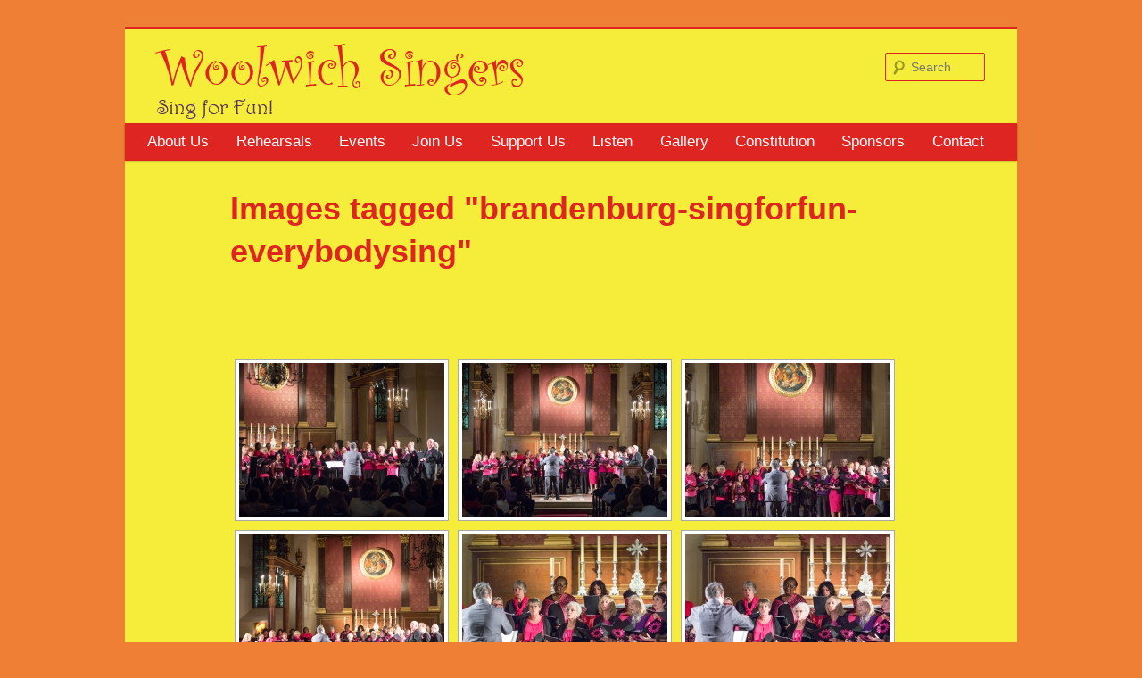

--- FILE ---
content_type: text/html; charset=UTF-8
request_url: http://www.woolwichsingers.co.uk/ngg_tag/brandenburg-singforfun-everybodysing/
body_size: 11108
content:
<!DOCTYPE html>
<!--[if IE 6]>
<html id="ie6" lang="en-US">
<![endif]-->
<!--[if IE 7]>
<html id="ie7" lang="en-US">
<![endif]-->
<!--[if IE 8]>
<html id="ie8" lang="en-US">
<![endif]-->
<!--[if !(IE 6) | !(IE 7) | !(IE 8)  ]><!-->
<html lang="en-US">
<!--<![endif]-->
<head>
<meta charset="UTF-8" />
<meta name="viewport" content="width=device-width" />

<link rel="profile" href="http://gmpg.org/xfn/11" />
<link rel="stylesheet" type="text/css" media="all" href="http://www.woolwichsingers.co.uk/wp/wp-content/themes/woolwichsingers/style.css" />
<link rel="pingback" href="http://www.woolwichsingers.co.uk/wp/xmlrpc.php" />
<!--[if lt IE 9]>
<script src="http://www.woolwichsingers.co.uk/wp/wp-content/themes/twentyeleven/js/html5.js" type="text/javascript"></script>
<![endif]-->

		<!-- All in One SEO 4.0.18 -->
		<title>Images tagged &quot;brandenburg-singforfun-everybodysing&quot; | Woolwich Singers</title>
		<script type="application/ld+json" class="aioseo-schema">
			{"@context":"https:\/\/schema.org","@graph":[{"@type":"WebSite","@id":"http:\/\/www.woolwichsingers.co.uk\/#website","url":"http:\/\/www.woolwichsingers.co.uk\/","name":"Woolwich Singers","description":"Sing for Fun!","publisher":{"@id":"http:\/\/www.woolwichsingers.co.uk\/#organization"}},{"@type":"Organization","@id":"http:\/\/www.woolwichsingers.co.uk\/#organization","name":"Woolwich Singers","url":"http:\/\/www.woolwichsingers.co.uk\/"},{"@type":"BreadcrumbList","@id":"#breadcrumblist","itemListElement":[{"@type":"ListItem","@id":"http:\/\/www.woolwichsingers.co.uk\/#listItem","position":"1","item":{"@id":"http:\/\/www.woolwichsingers.co.uk\/#item","name":"Home","description":"Sing with us on Wednesdays 7pm - 8.30pm Join us here: The Tramshed 51 - 53 Woolwich New Road London SE18 6ES Find out more about Tramshed here https:\/\/tramshed.org\/about-us\/we-are-tramshed The Tramshed is right in the heart of Woolwich with bus stops on the doorstep and 2 minute walk from Woolwich Arsenal train and DLR station and \u2026 Continue reading \u2192","url":"http:\/\/www.woolwichsingers.co.uk\/"},"nextItem":"http:\/\/www.woolwichsingers.co.uk\/ngg_tag\/brandenburg-singforfun-everybodysing\/#listItem"},{"@type":"ListItem","@id":"http:\/\/www.woolwichsingers.co.uk\/ngg_tag\/brandenburg-singforfun-everybodysing\/#listItem","position":"2","item":{"@id":"http:\/\/www.woolwichsingers.co.uk\/ngg_tag\/brandenburg-singforfun-everybodysing\/#item","name":"#Brandenburg #Singforfun #EverybodySing","url":"http:\/\/www.woolwichsingers.co.uk\/ngg_tag\/brandenburg-singforfun-everybodysing\/"},"previousItem":"http:\/\/www.woolwichsingers.co.uk\/#listItem"}]},{"@type":"WebPage","@id":"#webpage","name":"Images tagged \"brandenburg-singforfun-everybodysing\" | Woolwich Singers","inLanguage":"en-US","isPartOf":{"@id":"http:\/\/www.woolwichsingers.co.uk\/#website"},"breadcrumb":{"@id":"#breadcrumblist"}},{"@type":"CollectionPage","@id":"#collectionpage","name":"Images tagged \"brandenburg-singforfun-everybodysing\" | Woolwich Singers","inLanguage":"en-US","isPartOf":{"@id":"http:\/\/www.woolwichsingers.co.uk\/#website"},"breadcrumb":{"@id":"#breadcrumblist"}}]}
		</script>
		<!-- All in One SEO -->

<link rel='dns-prefetch' href='//use.fontawesome.com' />
<link rel='dns-prefetch' href='//s.w.org' />
<link rel="alternate" type="application/rss+xml" title="Woolwich Singers &raquo; Feed" href="http://www.woolwichsingers.co.uk/feed/" />
<link rel="alternate" type="application/rss+xml" title="Woolwich Singers &raquo; Comments Feed" href="http://www.woolwichsingers.co.uk/comments/feed/" />
		<script type="text/javascript">
			window._wpemojiSettings = {"baseUrl":"https:\/\/s.w.org\/images\/core\/emoji\/13.0.1\/72x72\/","ext":".png","svgUrl":"https:\/\/s.w.org\/images\/core\/emoji\/13.0.1\/svg\/","svgExt":".svg","source":{"concatemoji":"http:\/\/www.woolwichsingers.co.uk\/wp\/wp-includes\/js\/wp-emoji-release.min.js?ver=5.7.14"}};
			!function(e,a,t){var n,r,o,i=a.createElement("canvas"),p=i.getContext&&i.getContext("2d");function s(e,t){var a=String.fromCharCode;p.clearRect(0,0,i.width,i.height),p.fillText(a.apply(this,e),0,0);e=i.toDataURL();return p.clearRect(0,0,i.width,i.height),p.fillText(a.apply(this,t),0,0),e===i.toDataURL()}function c(e){var t=a.createElement("script");t.src=e,t.defer=t.type="text/javascript",a.getElementsByTagName("head")[0].appendChild(t)}for(o=Array("flag","emoji"),t.supports={everything:!0,everythingExceptFlag:!0},r=0;r<o.length;r++)t.supports[o[r]]=function(e){if(!p||!p.fillText)return!1;switch(p.textBaseline="top",p.font="600 32px Arial",e){case"flag":return s([127987,65039,8205,9895,65039],[127987,65039,8203,9895,65039])?!1:!s([55356,56826,55356,56819],[55356,56826,8203,55356,56819])&&!s([55356,57332,56128,56423,56128,56418,56128,56421,56128,56430,56128,56423,56128,56447],[55356,57332,8203,56128,56423,8203,56128,56418,8203,56128,56421,8203,56128,56430,8203,56128,56423,8203,56128,56447]);case"emoji":return!s([55357,56424,8205,55356,57212],[55357,56424,8203,55356,57212])}return!1}(o[r]),t.supports.everything=t.supports.everything&&t.supports[o[r]],"flag"!==o[r]&&(t.supports.everythingExceptFlag=t.supports.everythingExceptFlag&&t.supports[o[r]]);t.supports.everythingExceptFlag=t.supports.everythingExceptFlag&&!t.supports.flag,t.DOMReady=!1,t.readyCallback=function(){t.DOMReady=!0},t.supports.everything||(n=function(){t.readyCallback()},a.addEventListener?(a.addEventListener("DOMContentLoaded",n,!1),e.addEventListener("load",n,!1)):(e.attachEvent("onload",n),a.attachEvent("onreadystatechange",function(){"complete"===a.readyState&&t.readyCallback()})),(n=t.source||{}).concatemoji?c(n.concatemoji):n.wpemoji&&n.twemoji&&(c(n.twemoji),c(n.wpemoji)))}(window,document,window._wpemojiSettings);
		</script>
		<style type="text/css">
img.wp-smiley,
img.emoji {
	display: inline !important;
	border: none !important;
	box-shadow: none !important;
	height: 1em !important;
	width: 1em !important;
	margin: 0 .07em !important;
	vertical-align: -0.1em !important;
	background: none !important;
	padding: 0 !important;
}
</style>
	<link rel='stylesheet' id='wp-block-library-css'  href='http://www.woolwichsingers.co.uk/wp/wp-includes/css/dist/block-library/style.min.css?ver=5.7.14' type='text/css' media='all' />
<link rel='stylesheet' id='cntctfrm_form_style-css'  href='http://www.woolwichsingers.co.uk/wp/wp-content/plugins/contact-form-plugin/css/form_style.css?ver=4.2.2' type='text/css' media='all' />
<link rel='stylesheet' id='ngg_trigger_buttons-css'  href='http://www.woolwichsingers.co.uk/wp/wp-content/plugins/nextgen-gallery/products/photocrati_nextgen/modules/nextgen_gallery_display/static/trigger_buttons.css?ver=3.9.1' type='text/css' media='all' />
<link rel='stylesheet' id='shutter-0-css'  href='http://www.woolwichsingers.co.uk/wp/wp-content/plugins/nextgen-gallery/products/photocrati_nextgen/modules/lightbox/static/shutter/shutter.css?ver=3.9.1' type='text/css' media='all' />
<link rel='stylesheet' id='fontawesome_v4_shim_style-css'  href='https://use.fontawesome.com/releases/v5.3.1/css/v4-shims.css?ver=5.7.14' type='text/css' media='all' />
<link rel='stylesheet' id='fontawesome-css'  href='https://use.fontawesome.com/releases/v5.3.1/css/all.css?ver=5.7.14' type='text/css' media='all' />
<link rel='stylesheet' id='nextgen_basic_thumbnails_style-css'  href='http://www.woolwichsingers.co.uk/wp/wp-content/plugins/nextgen-gallery/products/photocrati_nextgen/modules/nextgen_basic_gallery/static/thumbnails/nextgen_basic_thumbnails.css?ver=3.9.1' type='text/css' media='all' />
<link rel='stylesheet' id='nextgen_pagination_style-css'  href='http://www.woolwichsingers.co.uk/wp/wp-content/plugins/nextgen-gallery/products/photocrati_nextgen/modules/nextgen_pagination/static/style.css?ver=3.9.1' type='text/css' media='all' />
<link rel='stylesheet' id='nextgen_widgets_style-css'  href='http://www.woolwichsingers.co.uk/wp/wp-content/plugins/nextgen-gallery/products/photocrati_nextgen/modules/widget/static/widgets.css?ver=3.9.1' type='text/css' media='all' />
<link rel='stylesheet' id='nextgen_basic_slideshow_style-css'  href='http://www.woolwichsingers.co.uk/wp/wp-content/plugins/nextgen-gallery/products/photocrati_nextgen/modules/nextgen_basic_gallery/static/slideshow/ngg_basic_slideshow.css?ver=3.9.1' type='text/css' media='all' />
<link rel='stylesheet' id='nggallery-css'  href='http://www.woolwichsingers.co.uk/wp/wp-content/plugins/nextgen-gallery/products/photocrati_nextgen/modules/ngglegacy/css/nggallery.css?ver=3.9.1' type='text/css' media='all' />
<script type='text/javascript' src='http://www.woolwichsingers.co.uk/wp/wp-includes/js/jquery/jquery.min.js?ver=3.5.1' id='jquery-core-js'></script>
<script type='text/javascript' src='http://www.woolwichsingers.co.uk/wp/wp-includes/js/jquery/jquery-migrate.min.js?ver=3.3.2' id='jquery-migrate-js'></script>
<script type='text/javascript' id='photocrati_ajax-js-extra'>
/* <![CDATA[ */
var photocrati_ajax = {"url":"http:\/\/www.woolwichsingers.co.uk\/wp\/index.php?photocrati_ajax=1","wp_home_url":"http:\/\/www.woolwichsingers.co.uk","wp_site_url":"http:\/\/www.woolwichsingers.co.uk\/wp","wp_root_url":"http:\/\/www.woolwichsingers.co.uk","wp_plugins_url":"http:\/\/www.woolwichsingers.co.uk\/wp\/wp-content\/plugins","wp_content_url":"http:\/\/www.woolwichsingers.co.uk\/wp\/wp-content","wp_includes_url":"http:\/\/www.woolwichsingers.co.uk\/wp\/wp-includes\/","ngg_param_slug":"nggallery"};
/* ]]> */
</script>
<script type='text/javascript' src='http://www.woolwichsingers.co.uk/wp/wp-content/plugins/nextgen-gallery/products/photocrati_nextgen/modules/ajax/static/ajax.min.js?ver=3.9.1' id='photocrati_ajax-js'></script>
<script type='text/javascript' src='http://www.woolwichsingers.co.uk/wp/wp-content/plugins/nextgen-gallery/products/photocrati_nextgen/modules/nextgen_basic_gallery/static/thumbnails/nextgen_basic_thumbnails.js?ver=3.9.1' id='photocrati-nextgen_basic_thumbnails-js'></script>
<script type='text/javascript' src='https://use.fontawesome.com/releases/v5.3.1/js/v4-shims.js?ver=5.3.1' id='fontawesome_v4_shim-js'></script>
<script type='text/javascript' defer integrity="sha384-kW+oWsYx3YpxvjtZjFXqazFpA7UP/MbiY4jvs+RWZo2+N94PFZ36T6TFkc9O3qoB" crossorigin="anonymous" data-auto-replace-svg="false" data-keep-original-source="false" data-search-pseudo-elements src='https://use.fontawesome.com/releases/v5.3.1/js/all.js?ver=5.3.1' id='fontawesome-js'></script>
<script type='text/javascript' src='http://www.woolwichsingers.co.uk/wp/wp-content/plugins/content-slide/js/coin-slider.js?ver=5.7.14' id='content_slider-js'></script>
<link rel="https://api.w.org/" href="http://www.woolwichsingers.co.uk/wp-json/" /><link rel="alternate" type="application/json" href="http://www.woolwichsingers.co.uk/wp-json/wp/v2/posts/0" /><link rel="EditURI" type="application/rsd+xml" title="RSD" href="http://www.woolwichsingers.co.uk/wp/xmlrpc.php?rsd" />
<link rel="wlwmanifest" type="application/wlwmanifest+xml" href="http://www.woolwichsingers.co.uk/wp/wp-includes/wlwmanifest.xml" /> 
<meta name="generator" content="WordPress 5.7.14" />
<link rel="alternate" type="application/json+oembed" href="http://www.woolwichsingers.co.uk/wp-json/oembed/1.0/embed?url" />
<link rel="alternate" type="text/xml+oembed" href="http://www.woolwichsingers.co.uk/wp-json/oembed/1.0/embed?url&#038;format=xml" />
<script type="text/javascript">
	var $jquery = jQuery.noConflict(); 
	$jquery(document).ready(function() 
	{
		$jquery('#wpcontent_slider').coinslider(
	{ 
	width: 500, 
	height: 300, 
	spw: 7, 
	sph: 5, 
	delay: 3000, 
	sDelay: 30, 
	opacity: 0.7, 
	titleSpeed: 500, 
	effect: 'random', 
	navigation: true, 
	links : true, 
	hoverPause: true });
		});
	</script>
<style type="text/css" media="screen">
		
#wpcontent_slider_container
{
	overflow: hidden; position: relative; padding:0px;margin:0px; text-align:center; width:510px !important;
	height:310px !important;
}
#wpcontent_slider 
{ overflow: hidden; position: relative; font-family:Arial,Georgia,Verdana;border:5px solid #ffffff; text-align:left;}
#wpcontent_slider a,#wpcontent_slider a img { border: none; text-decoration: none; outline: none; }
#wpcontent_slider h4,#wpcontent_slider h4 a 
{margin: 0px;padding: 0px; font-family: Arial,Georgia,Verdana;
text-decoration:none;font-size: 18px; color:#ffffff;}
#wpcontent_slider .cs-title {width: 100%;padding: 10px; background: #ffffff; color: #000000; font-family: Arial,Georgia,Verdana; font-size: 12px; letter-spacing: normal;line-height: normal;}
#wpcontent_slider_container .cs-prev,#wpcontent_slider_container .cs-next {font-weight: bold;background: #000000;
font-size: 28px; font-family: "Courier New", Courier, monospace; color: #ffffff !important;
padding: 0px 10px;-moz-border-radius: 5px;-khtml-border-radius: 5px;-webkit-border-radius: 5px;}
#wpcontent_slider_container .cs-buttons { font-size: 0px; padding: 10px 0px 10px 0px;
margin:0px auto; float:left;clear:left;
}
#wpcontent_slider_container .cs-buttons a { outline:none; margin-left: 5px; height: 10px; width: 10px; float: left; border: 1px solid #000000; color: #000000; text-indent: -1000px; 
}
#wpcontent_slider_container .cs-active { background-color: #000000; color: #FFFFFF; }
#wpcs_link_love,#wpcs_link_love a{display:none;}
</style>
<!-- End Content Slider Settings -->

<style type="text/css" id="custom-background-css">
body.custom-background { background-color: #ef7f34; }
</style>
	</head>

<body class="-template-default page page-id-13 custom-background single-author singular two-column right-sidebar">
<div id="page" class="hfeed">
	<header id="branding" role="banner">
			<hgroup>
				<h1 id="site-title"><span><a href="http://www.woolwichsingers.co.uk/" title="Woolwich Singers" rel="home">Woolwich Singers</a></span></h1>
				<h2 id="site-description">Sing for Fun!</h2>
			</hgroup>
						
								<form method="get" id="searchform" action="http://www.woolwichsingers.co.uk/">
		<label for="s" class="assistive-text">Search</label>
		<input type="text" class="field" name="s" id="s" placeholder="Search" />
		<input type="submit" class="submit" name="submit" id="searchsubmit" value="Search" />
	</form>
			
			<nav id="access" role="navigation">
				<h3 class="assistive-text">Main menu</h3>
								<div class="skip-link"><a class="assistive-text" href="#content" title="Skip to primary content">Skip to primary content</a></div>
				<div class="skip-link"><a class="assistive-text" href="#secondary" title="Skip to secondary content">Skip to secondary content</a></div>
								<div class="menu-main-container"><ul id="menu-main" class="menu"><li id="menu-item-15" class="menu-item menu-item-type-post_type menu-item-object-page menu-item-home menu-item-15"><a href="http://www.woolwichsingers.co.uk/">About Us</a></li>
<li id="menu-item-28" class="menu-item menu-item-type-post_type menu-item-object-page menu-item-has-children menu-item-28"><a href="http://www.woolwichsingers.co.uk/rehearsals/">Rehearsals</a>
<ul class="sub-menu">
	<li id="menu-item-462" class="menu-item menu-item-type-post_type menu-item-object-page menu-item-462"><a href="http://www.woolwichsingers.co.uk/rehearsals/">Location</a></li>
	<li id="menu-item-283" class="menu-item menu-item-type-post_type menu-item-object-page menu-item-283"><a href="http://www.woolwichsingers.co.uk/rehearsals/rehearsal-audio/">Rehearsal Audio</a></li>
	<li id="menu-item-800" class="menu-item menu-item-type-post_type menu-item-object-page menu-item-800"><a href="http://www.woolwichsingers.co.uk/rehearsals/rehearsal-sheet-music/">Rehearsal sheet music</a></li>
</ul>
</li>
<li id="menu-item-35" class="menu-item menu-item-type-post_type menu-item-object-page menu-item-35"><a href="http://www.woolwichsingers.co.uk/events/">Events</a></li>
<li id="menu-item-56" class="menu-item menu-item-type-post_type menu-item-object-page menu-item-56"><a href="http://www.woolwichsingers.co.uk/join-us/">Join Us</a></li>
<li id="menu-item-62" class="menu-item menu-item-type-post_type menu-item-object-page menu-item-62"><a href="http://www.woolwichsingers.co.uk/support-us/">Support Us</a></li>
<li id="menu-item-274" class="menu-item menu-item-type-post_type menu-item-object-page menu-item-274"><a href="http://www.woolwichsingers.co.uk/listen/">Listen</a></li>
<li id="menu-item-391" class="menu-item menu-item-type-post_type menu-item-object-page menu-item-has-children menu-item-391"><a href="http://www.woolwichsingers.co.uk/gallery/">Gallery</a>
<ul class="sub-menu">
	<li id="menu-item-392" class="menu-item menu-item-type-post_type menu-item-object-page menu-item-has-children menu-item-392"><a href="http://www.woolwichsingers.co.uk/gallery/photos/">Photo Gallery</a>
	<ul class="sub-menu">
		<li id="menu-item-1260" class="menu-item menu-item-type-post_type menu-item-object-page menu-item-1260"><a href="http://www.woolwichsingers.co.uk/gallery/photos/brandenburg-2018/">Brandenburg 2018</a></li>
		<li id="menu-item-1176" class="menu-item menu-item-type-post_type menu-item-object-page menu-item-1176"><a href="http://www.woolwichsingers.co.uk/gallery/photos/brandenburg-choral-festival-2016/">Brandenburg Choral Festival 2016</a></li>
		<li id="menu-item-1018" class="menu-item menu-item-type-post_type menu-item-object-page menu-item-1018"><a href="http://www.woolwichsingers.co.uk/gallery/photos/woolwich-carnival-2015/">Woolwich Carnival 2015</a></li>
		<li id="menu-item-952" class="menu-item menu-item-type-post_type menu-item-object-page menu-item-952"><a href="http://www.woolwichsingers.co.uk/gallery/photos/mulgrave-summer-concert-2015/">Mulgrave Summer Concert 2015</a></li>
		<li id="menu-item-923" class="menu-item menu-item-type-post_type menu-item-object-page menu-item-923"><a href="http://www.woolwichsingers.co.uk/gallery/photos/woolwich-equitable-29-april-2015/">Woolwich Equitable 29 April 2015</a></li>
		<li id="menu-item-841" class="menu-item menu-item-type-post_type menu-item-object-page menu-item-841"><a href="http://www.woolwichsingers.co.uk/gallery/photos/world-book-night-2015/">World Book Night 2015</a></li>
		<li id="menu-item-861" class="menu-item menu-item-type-post_type menu-item-object-page menu-item-861"><a href="http://www.woolwichsingers.co.uk/gallery/photos/chorus-at-the-southbank-2015/">Chorus! at the Southbank 2015</a></li>
		<li id="menu-item-763" class="menu-item menu-item-type-post_type menu-item-object-page menu-item-763"><a href="http://www.woolwichsingers.co.uk/gallery/photos/christmas-tour-2014/">Christmas Tour 2014</a></li>
		<li id="menu-item-630" class="menu-item menu-item-type-post_type menu-item-object-page menu-item-630"><a href="http://www.woolwichsingers.co.uk/gallery/photos/st-martin-in-the-fields-singing-on-the-steps/">St Martin-in-the-Fields, singing on the steps</a></li>
		<li id="menu-item-611" class="menu-item menu-item-type-post_type menu-item-object-page menu-item-611"><a href="http://www.woolwichsingers.co.uk/gallery/photos/celebrating-the-500th-anniversary-of-the-great-harry-ship-at-the-great-harry-woolwich/">Celebrating the 500th anniversary of The Great Harry ship at the Great Harry, Woolwich</a></li>
		<li id="menu-item-516" class="menu-item menu-item-type-post_type menu-item-object-page menu-item-516"><a href="http://www.woolwichsingers.co.uk/gallery/photos/world-book-night-at-woolwich-library/">World Book Night at Woolwich Library</a></li>
		<li id="menu-item-517" class="menu-item menu-item-type-post_type menu-item-object-page menu-item-517"><a href="http://www.woolwichsingers.co.uk/gallery/photos/greenwich-heritage-centre-world-war-1-exhibition/">Greenwich Heritage Centre World War 1 exhibition</a></li>
		<li id="menu-item-587" class="menu-item menu-item-type-post_type menu-item-object-page menu-item-587"><a href="http://www.woolwichsingers.co.uk/gallery/photos/woolwich-winter-warmer-singalong-saturday/">Woolwich Winter Warmer Singalong Saturday</a></li>
		<li id="menu-item-440" class="menu-item menu-item-type-post_type menu-item-object-page menu-item-440"><a href="http://www.woolwichsingers.co.uk/gallery/photos/recording-session/">Recording Session</a></li>
		<li id="menu-item-416" class="menu-item menu-item-type-post_type menu-item-object-page menu-item-416"><a href="http://www.woolwichsingers.co.uk/gallery/photos/woolwich-dockyard-talent-showcase/">Woolwich Dockyard Talent Showcase</a></li>
		<li id="menu-item-413" class="menu-item menu-item-type-post_type menu-item-object-page menu-item-413"><a href="http://www.woolwichsingers.co.uk/gallery/photos/first-anniversary-concert/">First Anniversary Concert</a></li>
	</ul>
</li>
	<li id="menu-item-377" class="menu-item menu-item-type-post_type menu-item-object-page menu-item-377"><a href="http://www.woolwichsingers.co.uk/gallery/videos/">Video Gallery</a></li>
</ul>
</li>
<li id="menu-item-68" class="menu-item menu-item-type-post_type menu-item-object-page menu-item-68"><a href="http://www.woolwichsingers.co.uk/constitution/">Constitution</a></li>
<li id="menu-item-221" class="menu-item menu-item-type-post_type menu-item-object-page menu-item-221"><a href="http://www.woolwichsingers.co.uk/thank-you/">Sponsors</a></li>
<li id="menu-item-78" class="menu-item menu-item-type-post_type menu-item-object-page menu-item-78"><a href="http://www.woolwichsingers.co.uk/contact/">Contact</a></li>
</ul></div>			</nav><!-- #access -->
	</header><!-- #branding -->


	<div id="main">
		<div id="primary">
			<div id="content" role="main">

				
					
<article id="post-0" class="post-0 page type-page status-publish hentry">
	<header class="entry-header">
		<h1 class="entry-title">Images tagged &quot;brandenburg-singforfun-everybodysing&quot;</h1>
	</header><!-- .entry-header -->

	<div class="entry-content">
		<!-- index.php -->
<div
	class="ngg-galleryoverview ngg-ajax-pagination-none"
	id="ngg-gallery-1ec1f70fda2ded97a1ed080a1880939b-1">

    	<div class="slideshowlink">
        <a href='http://www.woolwichsingers.co.uk/ngg_tag/brandenburg-singforfun-everybodysing/nggallery/slideshow'>[Show as slideshow]</a>
		
	</div>
			<!-- Thumbnails -->
				<div id="ngg-image-0" class="ngg-gallery-thumbnail-box" >
				        <div class="ngg-gallery-thumbnail">
            <a href="http://www.woolwichsingers.co.uk/wp/wp-content/gallery/brandenburg-choral-festival-2016/EverybodySing-7907.jpg"
               title=""
               data-src="http://www.woolwichsingers.co.uk/wp/wp-content/gallery/brandenburg-choral-festival-2016/EverybodySing-7907.jpg"
               data-thumbnail="http://www.woolwichsingers.co.uk/wp/wp-content/gallery/brandenburg-choral-festival-2016/thumbs/thumbs_EverybodySing-7907.jpg"
               data-image-id="181"
               data-title="EverybodySing-7907"
               data-description=""
               data-image-slug="everybodysing-7907"
               class="shutterset_1ec1f70fda2ded97a1ed080a1880939b">
                <img
                    title="EverybodySing-7907"
                    alt="EverybodySing-7907"
                    src="http://www.woolwichsingers.co.uk/wp/wp-content/gallery/brandenburg-choral-festival-2016/thumbs/thumbs_EverybodySing-7907.jpg"
                    width="230"
                    height="172"
                    style="max-width:100%;"
                />
            </a>
        </div>
							</div> 
			
        
				<div id="ngg-image-1" class="ngg-gallery-thumbnail-box" >
				        <div class="ngg-gallery-thumbnail">
            <a href="http://www.woolwichsingers.co.uk/wp/wp-content/gallery/brandenburg-choral-festival-2016/EverybodySing-7912.jpg"
               title=""
               data-src="http://www.woolwichsingers.co.uk/wp/wp-content/gallery/brandenburg-choral-festival-2016/EverybodySing-7912.jpg"
               data-thumbnail="http://www.woolwichsingers.co.uk/wp/wp-content/gallery/brandenburg-choral-festival-2016/thumbs/thumbs_EverybodySing-7912.jpg"
               data-image-id="182"
               data-title="EverybodySing-7912"
               data-description=""
               data-image-slug="everybodysing-7912"
               class="shutterset_1ec1f70fda2ded97a1ed080a1880939b">
                <img
                    title="EverybodySing-7912"
                    alt="EverybodySing-7912"
                    src="http://www.woolwichsingers.co.uk/wp/wp-content/gallery/brandenburg-choral-festival-2016/thumbs/thumbs_EverybodySing-7912.jpg"
                    width="230"
                    height="172"
                    style="max-width:100%;"
                />
            </a>
        </div>
							</div> 
			
        
				<div id="ngg-image-2" class="ngg-gallery-thumbnail-box" >
				        <div class="ngg-gallery-thumbnail">
            <a href="http://www.woolwichsingers.co.uk/wp/wp-content/gallery/brandenburg-choral-festival-2016/EverybodySing-7917.jpg"
               title=""
               data-src="http://www.woolwichsingers.co.uk/wp/wp-content/gallery/brandenburg-choral-festival-2016/EverybodySing-7917.jpg"
               data-thumbnail="http://www.woolwichsingers.co.uk/wp/wp-content/gallery/brandenburg-choral-festival-2016/thumbs/thumbs_EverybodySing-7917.jpg"
               data-image-id="183"
               data-title="EverybodySing-7917"
               data-description=""
               data-image-slug="everybodysing-7917"
               class="shutterset_1ec1f70fda2ded97a1ed080a1880939b">
                <img
                    title="EverybodySing-7917"
                    alt="EverybodySing-7917"
                    src="http://www.woolwichsingers.co.uk/wp/wp-content/gallery/brandenburg-choral-festival-2016/thumbs/thumbs_EverybodySing-7917.jpg"
                    width="230"
                    height="172"
                    style="max-width:100%;"
                />
            </a>
        </div>
							</div> 
			
        
				<div id="ngg-image-3" class="ngg-gallery-thumbnail-box" >
				        <div class="ngg-gallery-thumbnail">
            <a href="http://www.woolwichsingers.co.uk/wp/wp-content/gallery/brandenburg-choral-festival-2016/EverybodySing-7920.jpg"
               title=""
               data-src="http://www.woolwichsingers.co.uk/wp/wp-content/gallery/brandenburg-choral-festival-2016/EverybodySing-7920.jpg"
               data-thumbnail="http://www.woolwichsingers.co.uk/wp/wp-content/gallery/brandenburg-choral-festival-2016/thumbs/thumbs_EverybodySing-7920.jpg"
               data-image-id="184"
               data-title="EverybodySing-7920"
               data-description=""
               data-image-slug="everybodysing-7920"
               class="shutterset_1ec1f70fda2ded97a1ed080a1880939b">
                <img
                    title="EverybodySing-7920"
                    alt="EverybodySing-7920"
                    src="http://www.woolwichsingers.co.uk/wp/wp-content/gallery/brandenburg-choral-festival-2016/thumbs/thumbs_EverybodySing-7920.jpg"
                    width="230"
                    height="172"
                    style="max-width:100%;"
                />
            </a>
        </div>
							</div> 
			
        
				<div id="ngg-image-4" class="ngg-gallery-thumbnail-box" >
				        <div class="ngg-gallery-thumbnail">
            <a href="http://www.woolwichsingers.co.uk/wp/wp-content/gallery/brandenburg-choral-festival-2016/EverybodySing-7924.jpg"
               title=""
               data-src="http://www.woolwichsingers.co.uk/wp/wp-content/gallery/brandenburg-choral-festival-2016/EverybodySing-7924.jpg"
               data-thumbnail="http://www.woolwichsingers.co.uk/wp/wp-content/gallery/brandenburg-choral-festival-2016/thumbs/thumbs_EverybodySing-7924.jpg"
               data-image-id="185"
               data-title="EverybodySing-7924"
               data-description=""
               data-image-slug="everybodysing-7924"
               class="shutterset_1ec1f70fda2ded97a1ed080a1880939b">
                <img
                    title="EverybodySing-7924"
                    alt="EverybodySing-7924"
                    src="http://www.woolwichsingers.co.uk/wp/wp-content/gallery/brandenburg-choral-festival-2016/thumbs/thumbs_EverybodySing-7924.jpg"
                    width="230"
                    height="172"
                    style="max-width:100%;"
                />
            </a>
        </div>
							</div> 
			
        
				<div id="ngg-image-5" class="ngg-gallery-thumbnail-box" >
				        <div class="ngg-gallery-thumbnail">
            <a href="http://www.woolwichsingers.co.uk/wp/wp-content/gallery/brandenburg-choral-festival-2016/EverybodySing-7925.jpg"
               title=""
               data-src="http://www.woolwichsingers.co.uk/wp/wp-content/gallery/brandenburg-choral-festival-2016/EverybodySing-7925.jpg"
               data-thumbnail="http://www.woolwichsingers.co.uk/wp/wp-content/gallery/brandenburg-choral-festival-2016/thumbs/thumbs_EverybodySing-7925.jpg"
               data-image-id="186"
               data-title="EverybodySing-7925"
               data-description=""
               data-image-slug="everybodysing-7925"
               class="shutterset_1ec1f70fda2ded97a1ed080a1880939b">
                <img
                    title="EverybodySing-7925"
                    alt="EverybodySing-7925"
                    src="http://www.woolwichsingers.co.uk/wp/wp-content/gallery/brandenburg-choral-festival-2016/thumbs/thumbs_EverybodySing-7925.jpg"
                    width="230"
                    height="172"
                    style="max-width:100%;"
                />
            </a>
        </div>
							</div> 
			
        
				<div id="ngg-image-6" class="ngg-gallery-thumbnail-box" >
				        <div class="ngg-gallery-thumbnail">
            <a href="http://www.woolwichsingers.co.uk/wp/wp-content/gallery/brandenburg-choral-festival-2016/EverybodySing-7928.jpg"
               title=""
               data-src="http://www.woolwichsingers.co.uk/wp/wp-content/gallery/brandenburg-choral-festival-2016/EverybodySing-7928.jpg"
               data-thumbnail="http://www.woolwichsingers.co.uk/wp/wp-content/gallery/brandenburg-choral-festival-2016/thumbs/thumbs_EverybodySing-7928.jpg"
               data-image-id="187"
               data-title="EverybodySing-7928"
               data-description=""
               data-image-slug="everybodysing-7928"
               class="shutterset_1ec1f70fda2ded97a1ed080a1880939b">
                <img
                    title="EverybodySing-7928"
                    alt="EverybodySing-7928"
                    src="http://www.woolwichsingers.co.uk/wp/wp-content/gallery/brandenburg-choral-festival-2016/thumbs/thumbs_EverybodySing-7928.jpg"
                    width="230"
                    height="172"
                    style="max-width:100%;"
                />
            </a>
        </div>
							</div> 
			
        
				<div id="ngg-image-7" class="ngg-gallery-thumbnail-box" >
				        <div class="ngg-gallery-thumbnail">
            <a href="http://www.woolwichsingers.co.uk/wp/wp-content/gallery/brandenburg-choral-festival-2016/EverybodySing-7932.jpg"
               title=""
               data-src="http://www.woolwichsingers.co.uk/wp/wp-content/gallery/brandenburg-choral-festival-2016/EverybodySing-7932.jpg"
               data-thumbnail="http://www.woolwichsingers.co.uk/wp/wp-content/gallery/brandenburg-choral-festival-2016/thumbs/thumbs_EverybodySing-7932.jpg"
               data-image-id="188"
               data-title="EverybodySing-7932"
               data-description=""
               data-image-slug="everybodysing-7932"
               class="shutterset_1ec1f70fda2ded97a1ed080a1880939b">
                <img
                    title="EverybodySing-7932"
                    alt="EverybodySing-7932"
                    src="http://www.woolwichsingers.co.uk/wp/wp-content/gallery/brandenburg-choral-festival-2016/thumbs/thumbs_EverybodySing-7932.jpg"
                    width="230"
                    height="172"
                    style="max-width:100%;"
                />
            </a>
        </div>
							</div> 
			
        
				<div id="ngg-image-8" class="ngg-gallery-thumbnail-box" >
				        <div class="ngg-gallery-thumbnail">
            <a href="http://www.woolwichsingers.co.uk/wp/wp-content/gallery/brandenburg-choral-festival-2016/EverybodySing-7934.jpg"
               title=""
               data-src="http://www.woolwichsingers.co.uk/wp/wp-content/gallery/brandenburg-choral-festival-2016/EverybodySing-7934.jpg"
               data-thumbnail="http://www.woolwichsingers.co.uk/wp/wp-content/gallery/brandenburg-choral-festival-2016/thumbs/thumbs_EverybodySing-7934.jpg"
               data-image-id="189"
               data-title="EverybodySing-7934"
               data-description=""
               data-image-slug="everybodysing-7934"
               class="shutterset_1ec1f70fda2ded97a1ed080a1880939b">
                <img
                    title="EverybodySing-7934"
                    alt="EverybodySing-7934"
                    src="http://www.woolwichsingers.co.uk/wp/wp-content/gallery/brandenburg-choral-festival-2016/thumbs/thumbs_EverybodySing-7934.jpg"
                    width="230"
                    height="172"
                    style="max-width:100%;"
                />
            </a>
        </div>
							</div> 
			
        
				<div id="ngg-image-9" class="ngg-gallery-thumbnail-box" >
				        <div class="ngg-gallery-thumbnail">
            <a href="http://www.woolwichsingers.co.uk/wp/wp-content/gallery/brandenburg-choral-festival-2016/EverybodySing-7944.jpg"
               title=""
               data-src="http://www.woolwichsingers.co.uk/wp/wp-content/gallery/brandenburg-choral-festival-2016/EverybodySing-7944.jpg"
               data-thumbnail="http://www.woolwichsingers.co.uk/wp/wp-content/gallery/brandenburg-choral-festival-2016/thumbs/thumbs_EverybodySing-7944.jpg"
               data-image-id="190"
               data-title="EverybodySing-7944"
               data-description=""
               data-image-slug="everybodysing-7944"
               class="shutterset_1ec1f70fda2ded97a1ed080a1880939b">
                <img
                    title="EverybodySing-7944"
                    alt="EverybodySing-7944"
                    src="http://www.woolwichsingers.co.uk/wp/wp-content/gallery/brandenburg-choral-festival-2016/thumbs/thumbs_EverybodySing-7944.jpg"
                    width="230"
                    height="172"
                    style="max-width:100%;"
                />
            </a>
        </div>
							</div> 
			
        
				<div id="ngg-image-10" class="ngg-gallery-thumbnail-box" >
				        <div class="ngg-gallery-thumbnail">
            <a href="http://www.woolwichsingers.co.uk/wp/wp-content/gallery/brandenburg-choral-festival-2016/EverybodySing-8011.jpg"
               title=""
               data-src="http://www.woolwichsingers.co.uk/wp/wp-content/gallery/brandenburg-choral-festival-2016/EverybodySing-8011.jpg"
               data-thumbnail="http://www.woolwichsingers.co.uk/wp/wp-content/gallery/brandenburg-choral-festival-2016/thumbs/thumbs_EverybodySing-8011.jpg"
               data-image-id="192"
               data-title="EverybodySing-8011"
               data-description=""
               data-image-slug="everybodysing-8011"
               class="shutterset_1ec1f70fda2ded97a1ed080a1880939b">
                <img
                    title="EverybodySing-8011"
                    alt="EverybodySing-8011"
                    src="http://www.woolwichsingers.co.uk/wp/wp-content/gallery/brandenburg-choral-festival-2016/thumbs/thumbs_EverybodySing-8011.jpg"
                    width="230"
                    height="172"
                    style="max-width:100%;"
                />
            </a>
        </div>
							</div> 
			
        
				<div id="ngg-image-11" class="ngg-gallery-thumbnail-box" >
				        <div class="ngg-gallery-thumbnail">
            <a href="http://www.woolwichsingers.co.uk/wp/wp-content/gallery/brandenburg-choral-festival-2016/EverybodySing-8013.jpg"
               title=""
               data-src="http://www.woolwichsingers.co.uk/wp/wp-content/gallery/brandenburg-choral-festival-2016/EverybodySing-8013.jpg"
               data-thumbnail="http://www.woolwichsingers.co.uk/wp/wp-content/gallery/brandenburg-choral-festival-2016/thumbs/thumbs_EverybodySing-8013.jpg"
               data-image-id="193"
               data-title="EverybodySing-8013"
               data-description=""
               data-image-slug="everybodysing-8013"
               class="shutterset_1ec1f70fda2ded97a1ed080a1880939b">
                <img
                    title="EverybodySing-8013"
                    alt="EverybodySing-8013"
                    src="http://www.woolwichsingers.co.uk/wp/wp-content/gallery/brandenburg-choral-festival-2016/thumbs/thumbs_EverybodySing-8013.jpg"
                    width="230"
                    height="172"
                    style="max-width:100%;"
                />
            </a>
        </div>
							</div> 
			
        
				<div id="ngg-image-12" class="ngg-gallery-thumbnail-box" >
				        <div class="ngg-gallery-thumbnail">
            <a href="http://www.woolwichsingers.co.uk/wp/wp-content/gallery/brandenburg-choral-festival-2016/EverybodySing-8017.jpg"
               title=""
               data-src="http://www.woolwichsingers.co.uk/wp/wp-content/gallery/brandenburg-choral-festival-2016/EverybodySing-8017.jpg"
               data-thumbnail="http://www.woolwichsingers.co.uk/wp/wp-content/gallery/brandenburg-choral-festival-2016/thumbs/thumbs_EverybodySing-8017.jpg"
               data-image-id="194"
               data-title="EverybodySing-8017"
               data-description=""
               data-image-slug="everybodysing-8017"
               class="shutterset_1ec1f70fda2ded97a1ed080a1880939b">
                <img
                    title="EverybodySing-8017"
                    alt="EverybodySing-8017"
                    src="http://www.woolwichsingers.co.uk/wp/wp-content/gallery/brandenburg-choral-festival-2016/thumbs/thumbs_EverybodySing-8017.jpg"
                    width="230"
                    height="172"
                    style="max-width:100%;"
                />
            </a>
        </div>
							</div> 
			
        
				<div id="ngg-image-13" class="ngg-gallery-thumbnail-box" >
				        <div class="ngg-gallery-thumbnail">
            <a href="http://www.woolwichsingers.co.uk/wp/wp-content/gallery/brandenburg-choral-festival-2016/EverybodySing-8023.jpg"
               title=""
               data-src="http://www.woolwichsingers.co.uk/wp/wp-content/gallery/brandenburg-choral-festival-2016/EverybodySing-8023.jpg"
               data-thumbnail="http://www.woolwichsingers.co.uk/wp/wp-content/gallery/brandenburg-choral-festival-2016/thumbs/thumbs_EverybodySing-8023.jpg"
               data-image-id="195"
               data-title="EverybodySing-8023"
               data-description=""
               data-image-slug="everybodysing-8023"
               class="shutterset_1ec1f70fda2ded97a1ed080a1880939b">
                <img
                    title="EverybodySing-8023"
                    alt="EverybodySing-8023"
                    src="http://www.woolwichsingers.co.uk/wp/wp-content/gallery/brandenburg-choral-festival-2016/thumbs/thumbs_EverybodySing-8023.jpg"
                    width="230"
                    height="172"
                    style="max-width:100%;"
                />
            </a>
        </div>
							</div> 
			
        
				<div id="ngg-image-14" class="ngg-gallery-thumbnail-box" >
				        <div class="ngg-gallery-thumbnail">
            <a href="http://www.woolwichsingers.co.uk/wp/wp-content/gallery/brandenburg-choral-festival-2016/EverybodySing-8035.jpg"
               title=""
               data-src="http://www.woolwichsingers.co.uk/wp/wp-content/gallery/brandenburg-choral-festival-2016/EverybodySing-8035.jpg"
               data-thumbnail="http://www.woolwichsingers.co.uk/wp/wp-content/gallery/brandenburg-choral-festival-2016/thumbs/thumbs_EverybodySing-8035.jpg"
               data-image-id="196"
               data-title="EverybodySing-8035"
               data-description=""
               data-image-slug="everybodysing-8035"
               class="shutterset_1ec1f70fda2ded97a1ed080a1880939b">
                <img
                    title="EverybodySing-8035"
                    alt="EverybodySing-8035"
                    src="http://www.woolwichsingers.co.uk/wp/wp-content/gallery/brandenburg-choral-festival-2016/thumbs/thumbs_EverybodySing-8035.jpg"
                    width="230"
                    height="172"
                    style="max-width:100%;"
                />
            </a>
        </div>
							</div> 
			
        
				<div id="ngg-image-15" class="ngg-gallery-thumbnail-box" >
				        <div class="ngg-gallery-thumbnail">
            <a href="http://www.woolwichsingers.co.uk/wp/wp-content/gallery/brandenburg-choral-festival-2016/EverybodySing-8044.jpg"
               title=""
               data-src="http://www.woolwichsingers.co.uk/wp/wp-content/gallery/brandenburg-choral-festival-2016/EverybodySing-8044.jpg"
               data-thumbnail="http://www.woolwichsingers.co.uk/wp/wp-content/gallery/brandenburg-choral-festival-2016/thumbs/thumbs_EverybodySing-8044.jpg"
               data-image-id="197"
               data-title="EverybodySing-8044"
               data-description=""
               data-image-slug="everybodysing-8044"
               class="shutterset_1ec1f70fda2ded97a1ed080a1880939b">
                <img
                    title="EverybodySing-8044"
                    alt="EverybodySing-8044"
                    src="http://www.woolwichsingers.co.uk/wp/wp-content/gallery/brandenburg-choral-festival-2016/thumbs/thumbs_EverybodySing-8044.jpg"
                    width="230"
                    height="172"
                    style="max-width:100%;"
                />
            </a>
        </div>
							</div> 
			
        
				<div id="ngg-image-16" class="ngg-gallery-thumbnail-box" >
				        <div class="ngg-gallery-thumbnail">
            <a href="http://www.woolwichsingers.co.uk/wp/wp-content/gallery/brandenburg-choral-festival-2016/EverybodySing-8053.jpg"
               title=""
               data-src="http://www.woolwichsingers.co.uk/wp/wp-content/gallery/brandenburg-choral-festival-2016/EverybodySing-8053.jpg"
               data-thumbnail="http://www.woolwichsingers.co.uk/wp/wp-content/gallery/brandenburg-choral-festival-2016/thumbs/thumbs_EverybodySing-8053.jpg"
               data-image-id="198"
               data-title="EverybodySing-8053"
               data-description=""
               data-image-slug="everybodysing-8053"
               class="shutterset_1ec1f70fda2ded97a1ed080a1880939b">
                <img
                    title="EverybodySing-8053"
                    alt="EverybodySing-8053"
                    src="http://www.woolwichsingers.co.uk/wp/wp-content/gallery/brandenburg-choral-festival-2016/thumbs/thumbs_EverybodySing-8053.jpg"
                    width="230"
                    height="172"
                    style="max-width:100%;"
                />
            </a>
        </div>
							</div> 
			
        
				<div id="ngg-image-17" class="ngg-gallery-thumbnail-box" >
				        <div class="ngg-gallery-thumbnail">
            <a href="http://www.woolwichsingers.co.uk/wp/wp-content/gallery/brandenburg-choral-festival-2016/EverybodySing-8071.jpg"
               title=""
               data-src="http://www.woolwichsingers.co.uk/wp/wp-content/gallery/brandenburg-choral-festival-2016/EverybodySing-8071.jpg"
               data-thumbnail="http://www.woolwichsingers.co.uk/wp/wp-content/gallery/brandenburg-choral-festival-2016/thumbs/thumbs_EverybodySing-8071.jpg"
               data-image-id="199"
               data-title="EverybodySing-8071"
               data-description=""
               data-image-slug="everybodysing-8071"
               class="shutterset_1ec1f70fda2ded97a1ed080a1880939b">
                <img
                    title="EverybodySing-8071"
                    alt="EverybodySing-8071"
                    src="http://www.woolwichsingers.co.uk/wp/wp-content/gallery/brandenburg-choral-festival-2016/thumbs/thumbs_EverybodySing-8071.jpg"
                    width="230"
                    height="172"
                    style="max-width:100%;"
                />
            </a>
        </div>
							</div> 
			
        
				<div id="ngg-image-18" class="ngg-gallery-thumbnail-box" >
				        <div class="ngg-gallery-thumbnail">
            <a href="http://www.woolwichsingers.co.uk/wp/wp-content/gallery/brandenburg-choral-festival-2016/EverybodySing-8084.jpg"
               title=""
               data-src="http://www.woolwichsingers.co.uk/wp/wp-content/gallery/brandenburg-choral-festival-2016/EverybodySing-8084.jpg"
               data-thumbnail="http://www.woolwichsingers.co.uk/wp/wp-content/gallery/brandenburg-choral-festival-2016/thumbs/thumbs_EverybodySing-8084.jpg"
               data-image-id="200"
               data-title="EverybodySing-8084"
               data-description=""
               data-image-slug="everybodysing-8084"
               class="shutterset_1ec1f70fda2ded97a1ed080a1880939b">
                <img
                    title="EverybodySing-8084"
                    alt="EverybodySing-8084"
                    src="http://www.woolwichsingers.co.uk/wp/wp-content/gallery/brandenburg-choral-festival-2016/thumbs/thumbs_EverybodySing-8084.jpg"
                    width="230"
                    height="172"
                    style="max-width:100%;"
                />
            </a>
        </div>
							</div> 
			
        
				<div id="ngg-image-19" class="ngg-gallery-thumbnail-box" >
				        <div class="ngg-gallery-thumbnail">
            <a href="http://www.woolwichsingers.co.uk/wp/wp-content/gallery/brandenburg-choral-festival-2016/EverybodySing-8089.jpg"
               title=""
               data-src="http://www.woolwichsingers.co.uk/wp/wp-content/gallery/brandenburg-choral-festival-2016/EverybodySing-8089.jpg"
               data-thumbnail="http://www.woolwichsingers.co.uk/wp/wp-content/gallery/brandenburg-choral-festival-2016/thumbs/thumbs_EverybodySing-8089.jpg"
               data-image-id="201"
               data-title="EverybodySing-8089"
               data-description=""
               data-image-slug="everybodysing-8089"
               class="shutterset_1ec1f70fda2ded97a1ed080a1880939b">
                <img
                    title="EverybodySing-8089"
                    alt="EverybodySing-8089"
                    src="http://www.woolwichsingers.co.uk/wp/wp-content/gallery/brandenburg-choral-festival-2016/thumbs/thumbs_EverybodySing-8089.jpg"
                    width="230"
                    height="172"
                    style="max-width:100%;"
                />
            </a>
        </div>
							</div> 
			
        
				<div id="ngg-image-20" class="ngg-gallery-thumbnail-box" >
				        <div class="ngg-gallery-thumbnail">
            <a href="http://www.woolwichsingers.co.uk/wp/wp-content/gallery/brandenburg-choral-festival-2016/EverybodySing-8091.jpg"
               title=""
               data-src="http://www.woolwichsingers.co.uk/wp/wp-content/gallery/brandenburg-choral-festival-2016/EverybodySing-8091.jpg"
               data-thumbnail="http://www.woolwichsingers.co.uk/wp/wp-content/gallery/brandenburg-choral-festival-2016/thumbs/thumbs_EverybodySing-8091.jpg"
               data-image-id="202"
               data-title="the audience joins in!"
               data-description=""
               data-image-slug="everybodysing-8091"
               class="shutterset_1ec1f70fda2ded97a1ed080a1880939b">
                <img
                    title="the audience joins in!"
                    alt="the audience joins in!"
                    src="http://www.woolwichsingers.co.uk/wp/wp-content/gallery/brandenburg-choral-festival-2016/thumbs/thumbs_EverybodySing-8091.jpg"
                    width="230"
                    height="172"
                    style="max-width:100%;"
                />
            </a>
        </div>
							</div> 
			
        
				<div id="ngg-image-21" class="ngg-gallery-thumbnail-box" >
				        <div class="ngg-gallery-thumbnail">
            <a href="http://www.woolwichsingers.co.uk/wp/wp-content/gallery/brandenburg-choral-festival-2016/EverybodySing-8108.jpg"
               title=""
               data-src="http://www.woolwichsingers.co.uk/wp/wp-content/gallery/brandenburg-choral-festival-2016/EverybodySing-8108.jpg"
               data-thumbnail="http://www.woolwichsingers.co.uk/wp/wp-content/gallery/brandenburg-choral-festival-2016/thumbs/thumbs_EverybodySing-8108.jpg"
               data-image-id="203"
               data-title="Our wonderful MDs take a well-deserved bow"
               data-description=""
               data-image-slug="everybodysing-8108"
               class="shutterset_1ec1f70fda2ded97a1ed080a1880939b">
                <img
                    title="Our wonderful MDs take a well-deserved bow"
                    alt="Our wonderful MDs take a well-deserved bow"
                    src="http://www.woolwichsingers.co.uk/wp/wp-content/gallery/brandenburg-choral-festival-2016/thumbs/thumbs_EverybodySing-8108.jpg"
                    width="230"
                    height="172"
                    style="max-width:100%;"
                />
            </a>
        </div>
							</div> 
			
        
		
		<!-- Pagination -->
	<div class='ngg-clear'></div>	</div>

			</div><!-- .entry-content -->
	<footer class="entry-meta">
			</footer><!-- .entry-meta -->
</article><!-- #post-0 -->

						<div id="comments">
	
	
			<h2 id="comments-title">
			0 thoughts on &ldquo;<span>Images tagged &quot;brandenburg-singforfun-everybodysing&quot;</span>&rdquo;		</h2>

				<nav id="comment-nav-above">
			<h1 class="assistive-text">Comment navigation</h1>
			<div class="nav-previous"><a href="/comment-page-20/#comments" >&larr; Older Comments</a></div>
			<div class="nav-next"></div>
		</nav>
		
		<ol class="commentlist">
				<li class="post pingback">
		<p>Pingback: <a href='https://yak-jiu.com/-propecia.html' rel='external nofollow ugc' class='url'>&#54532;&#47196;&#54168;&#49884;&#50500; &#50728;&#46972;&#51064; &#44396;&#47588;</a></p>
	</li><!-- #comment-## -->
	<li class="post pingback">
		<p>Pingback: <a href='https://kingroyalbetgiris.com/' rel='external nofollow ugc' class='url'>PORN</a></p>
	</li><!-- #comment-## -->
	<li class="post pingback">
		<p>Pingback: <a href='https://btcbit.net/tr/' rel='external nofollow ugc' class='url'>child porn</a></p>
	</li><!-- #comment-## -->
	<li class="post pingback">
		<p>Pingback: <a href='https://www.binance.com/en-BH/convert/USDT/BTCbet' rel='external nofollow ugc' class='url'>child porn</a></p>
	</li><!-- #comment-## -->
	<li class="post pingback">
		<p>Pingback: <a href='https://www.instagram.com/btcbet/' rel='external nofollow ugc' class='url'>child porn</a></p>
	</li><!-- #comment-## -->
	<li class="post pingback">
		<p>Pingback: <a href='https://find-and-update.company-information.service.gov.uk/company/12582133/officers' rel='external nofollow ugc' class='url'>child porn</a></p>
	</li><!-- #comment-## -->
	<li class="post pingback">
		<p>Pingback: <a href='https://www.facebook.com/groups/265251781974074/' rel='external nofollow ugc' class='url'>child porn</a></p>
	</li><!-- #comment-## -->
	<li class="post pingback">
		<p>Pingback: <a href='https://www.barbadosturfclub.org/mobile-wagering-information/' rel='external nofollow ugc' class='url'>child porn</a></p>
	</li><!-- #comment-## -->
	<li class="post pingback">
		<p>Pingback: <a href='https://www.coingecko.com/tr/coins/bet-more/btc' rel='external nofollow ugc' class='url'>child porn</a></p>
	</li><!-- #comment-## -->
	<li class="post pingback">
		<p>Pingback: <a href='https://www.kw.milkymakers.com/profile/jacindanabity12206794/followers' rel='external nofollow ugc' class='url'>child porn</a></p>
	</li><!-- #comment-## -->
	<li class="post pingback">
		<p>Pingback: <a href='https://lider.g-u.su' rel='external nofollow ugc' class='url'>Lider</a></p>
	</li><!-- #comment-## -->
	<li class="post pingback">
		<p>Pingback: <a href='https://lider.g-u.su' rel='external nofollow ugc' class='url'>Lider</a></p>
	</li><!-- #comment-## -->
	<li class="post pingback">
		<p>Pingback: <a href='https://lider.g-u.su' rel='external nofollow ugc' class='url'>Lider</a></p>
	</li><!-- #comment-## -->
	<li class="post pingback">
		<p>Pingback: <a href='https://x.com/_vlknylmz' rel='external nofollow ugc' class='url'>Fetocu</a></p>
	</li><!-- #comment-## -->
	<li class="post pingback">
		<p>Pingback: <a href='https://x.com/_vlknylmz' rel='external nofollow ugc' class='url'>Fetocu</a></p>
	</li><!-- #comment-## -->
	<li class="post pingback">
		<p>Pingback: <a href='https://dizain-cheloveka-manifestor.ru' rel='external nofollow ugc' class='url'>dizain-cheloveka-manifestor.ru</a></p>
	</li><!-- #comment-## -->
	<li class="post pingback">
		<p>Pingback: <a href='https://dizain-cheloveka-manifestor.ru' rel='external nofollow ugc' class='url'>dizain-cheloveka-manifestor.ru</a></p>
	</li><!-- #comment-## -->
	<li class="post pingback">
		<p>Pingback: <a href='https://dizain-cheloveka-manifestor.ru' rel='external nofollow ugc' class='url'>dizain-cheloveka-manifestor.ru</a></p>
	</li><!-- #comment-## -->
	<li class="post pingback">
		<p>Pingback: <a href='https://hdmy.ru' rel='external nofollow ugc' class='url'>hdmy.ru</a></p>
	</li><!-- #comment-## -->
	<li class="post pingback">
		<p>Pingback: <a href='https://hdmy.ru' rel='external nofollow ugc' class='url'>hdmy.ru</a></p>
	</li><!-- #comment-## -->
	<li class="post pingback">
		<p>Pingback: <a href='https://hdmy.ru' rel='external nofollow ugc' class='url'>hdmy.ru</a></p>
	</li><!-- #comment-## -->
	<li class="post pingback">
		<p>Pingback: <a href='https://HumanDesign2028.ru' rel='external nofollow ugc' class='url'>HumanDesign2028.ru</a></p>
	</li><!-- #comment-## -->
	<li class="post pingback">
		<p>Pingback: <a href='https://HumanDesign2028.ru' rel='external nofollow ugc' class='url'>HumanDesign2028.ru</a></p>
	</li><!-- #comment-## -->
	<li class="post pingback">
		<p>Pingback: <a href='https://HumanDesign2028.ru' rel='external nofollow ugc' class='url'>HumanDesign2028.ru</a></p>
	</li><!-- #comment-## -->
	<li class="post pingback">
		<p>Pingback: <a href='https://x.com/_vlknylmz' rel='external nofollow ugc' class='url'>Fenerbahce Ananı Siksin</a></p>
	</li><!-- #comment-## -->
	<li class="post pingback">
		<p>Pingback: <a href='https://madridbetgirisadresi.pro/' rel='external nofollow ugc' class='url'>child porn</a></p>
	</li><!-- #comment-## -->
	<li class="post pingback">
		<p>Pingback: <a href='https://guncelmadridbetgiris.com/' rel='external nofollow ugc' class='url'>child porn</a></p>
	</li><!-- #comment-## -->
	<li class="post pingback">
		<p>Pingback: <a href='https://experienceleaguecommunities.adobe.com/t5/user/viewprofilepage/user-id/17928482' rel='external nofollow ugc' class='url'>buy cheap sildalis</a></p>
	</li><!-- #comment-## -->
	<li class="post pingback">
		<p>Pingback: <a href='https://www.kimkazandi.com/cekilisler/ev-kazan' rel='external nofollow ugc' class='url'>child porn</a></p>
	</li><!-- #comment-## -->
	<li class="post pingback">
		<p>Pingback: <a href='https://bento.me/super-kamagra' rel='external nofollow ugc' class='url'>kamagra 50 mg oral jelly</a></p>
	</li><!-- #comment-## -->
	<li class="post pingback">
		<p>Pingback: <a href='https://community.hpe.com/t5/user/ViewProfilePage/user-id/2273458' rel='external nofollow ugc' class='url'>buy redihaler</a></p>
	</li><!-- #comment-## -->
	<li class="post pingback">
		<p>Pingback: <a href='https://x.com/Burakofficiiall/status/1911005280004944371' rel='external nofollow ugc' class='url'>spam</a></p>
	</li><!-- #comment-## -->
	<li class="post pingback">
		<p>Pingback: <a href='https://experienceleaguecommunities.adobe.com/t5/user/viewprofilepage/user-id/17942105' rel='external nofollow ugc' class='url'>cenforce 100mg manufacturer</a></p>
	</li><!-- #comment-## -->
	<li class="post pingback">
		<p>Pingback: <a href='https://experienceleaguecommunities.adobe.com/t5/user/viewprofilepage/user-id/17929011' rel='external nofollow ugc' class='url'>Levitra bayer</a></p>
	</li><!-- #comment-## -->
	<li class="post pingback">
		<p>Pingback: <a href='https://community.amd.com/t5/user/viewprofilepage/user-id/468124' rel='external nofollow ugc' class='url'>clomid 50 mg</a></p>
	</li><!-- #comment-## -->
	<li class="post pingback">
		<p>Pingback: <a href='https://cathopic.com/@ventolin' rel='external nofollow ugc' class='url'>Ventolin inhaler jumia</a></p>
	</li><!-- #comment-## -->
	<li class="post pingback">
		<p>Pingback: <a href='https://forum.hcpforum.com/kamagra' rel='external nofollow ugc' class='url'>kamagra switzerland pharmacy</a></p>
	</li><!-- #comment-## -->
	<li class="post pingback">
		<p>Pingback: <a href='https://tourism.ju.edu.jo/Lists/AlumniInformation/DispForm.aspx?ID=194' rel='external nofollow ugc' class='url'>yasmin cost</a></p>
	</li><!-- #comment-## -->
	<li class="post pingback">
		<p>Pingback: <a href='https://www.olx.ua/uk/list/user/unRKD/' rel='external nofollow ugc' class='url'>+38 0950663759 – Володимир (Сергій) Романенко, Одеса – Обережно: замовлення прийшло несправним. Попросив повернення коштів — продавець не відповідає. ШАХРАЙ!</a></p>
	</li><!-- #comment-## -->
	<li class="post pingback">
		<p>Pingback: <a href='https://community.ruckuswireless.com/t5/user/viewprofilepage/user-id/20727' rel='external nofollow ugc' class='url'>where to buy dapoxetine</a></p>
	</li><!-- #comment-## -->
	<li class="post pingback">
		<p>Pingback: <a href='https://www.zillow.com/profile/asthalin' rel='external nofollow ugc' class='url'>asthalin nebulizer</a></p>
	</li><!-- #comment-## -->
	<li class="post pingback">
		<p>Pingback: <a href='https://www.zillow.com/profile/lasixotc' rel='external nofollow ugc' class='url'>what is lasix</a></p>
	</li><!-- #comment-## -->
	<li class="post pingback">
		<p>Pingback: <a href='https://www.arc.agric.za/arc-ppri/FAWarned/Lists/Discussion%20Forum/Fildena-100' rel='external nofollow ugc' class='url'>Fildena 150 online</a></p>
	</li><!-- #comment-## -->
	<li class="post pingback">
		<p>Pingback: <a href='https://www.arc.agric.za/arc-ppri/FAWarned/Lists/Discussion%20Forum/Kamagra-Soft' rel='external nofollow ugc' class='url'>kamagra oral jelly buy online</a></p>
	</li><!-- #comment-## -->
	<li class="post pingback">
		<p>Pingback: <a href='https://samplefocus.com/users/super-vidalista' rel='external nofollow ugc' class='url'>Vidalista forum</a></p>
	</li><!-- #comment-## -->
	<li class="post pingback">
		<p>Pingback: <a href='https://itc.ju.edu.jo/Lists/Atheer_GuestBook/DispForm.aspx?ID=3114' rel='external nofollow ugc' class='url'>lasix 100mg without prescription</a></p>
	</li><!-- #comment-## -->
	<li class="post pingback">
		<p>Pingback: <a href='https://itc.ju.edu.jo/Lists/Atheer_GuestBook/DispForm.aspx?ID=3103' rel='external nofollow ugc' class='url'>buy cenforce online</a></p>
	</li><!-- #comment-## -->
	<li class="post pingback">
		<p>Pingback: <a href='https://bento.me/cialis-daily' rel='external nofollow ugc' class='url'>80mg cialis black</a></p>
	</li><!-- #comment-## -->
	<li class="post pingback">
		<p>Pingback: <a href='https://in.pinterest.com/clomidpct/' rel='external nofollow ugc' class='url'>clomid for women</a></p>
	</li><!-- #comment-## -->
	<li class="post pingback">
		<p>Pingback: <a href='https://www.aikos.smm.lt/Lists/ContactUs/DispForm.aspx?ID=37264' rel='external nofollow ugc' class='url'>Ventolin smpc</a></p>
	</li><!-- #comment-## -->
	<li class="post pingback">
		<p>Pingback: <a href='https://www.flickr.com/people/fildena/' rel='external nofollow ugc' class='url'>order Fildena 50mg pill</a></p>
	</li><!-- #comment-## -->
	<li class="post pingback">
		<p>Pingback: <a href='https://bento.me/kamagra-effervescent' rel='external nofollow ugc' class='url'>kamagra oral jelly usa</a></p>
	</li><!-- #comment-## -->
	<li class="post pingback">
		<p>Pingback: <a href='https://community.jmp.com/t5/user/viewprofilepage/user-id/62262' rel='external nofollow ugc' class='url'>Vidalista 40</a></p>
	</li><!-- #comment-## -->
	<li class="post pingback">
		<p>Pingback: <a href='https://eli.bellevuechamber.org/companies/online-pharmacy-5830480' rel='external nofollow ugc' class='url'>pharmacy salary canada</a></p>
	</li><!-- #comment-## -->
	<li class="post pingback">
		<p>Pingback: <a href='https://eli.bellevuechamber.org/companies/sildenafil-citrate-5832209' rel='external nofollow ugc' class='url'>generic viagra costco</a></p>
	</li><!-- #comment-## -->
	<li class="post pingback">
		<p>Pingback: <a href='https://kingroyalguncelden.com/' rel='external nofollow ugc' class='url'>porn</a></p>
	</li><!-- #comment-## -->
	<li class="post pingback">
		<p>Pingback: <a href='https://kingroyalguncel.com/' rel='external nofollow ugc' class='url'>fuck google</a></p>
	</li><!-- #comment-## -->
	<li class="post pingback">
		<p>Pingback: <a href='https://madridbet.yeni-adres-giris2025.com/' rel='external nofollow ugc' class='url'>child porn</a></p>
	</li><!-- #comment-## -->
	<li class="post pingback">
		<p>Pingback: <a href='https://tr.kingroyalgirme.com/' rel='external nofollow ugc' class='url'>child porn</a></p>
	</li><!-- #comment-## -->
	<li class="post pingback">
		<p>Pingback: <a href='https://tyny.me/' rel='external nofollow ugc' class='url'>Dropbox URL Shortener</a></p>
	</li><!-- #comment-## -->
	<li class="post pingback">
		<p>Pingback: <a href='https://kingroyalguncel.com/' rel='external nofollow ugc' class='url'>child porn</a></p>
	</li><!-- #comment-## -->
	<li class="post pingback">
		<p>Pingback: <a href='https://rentry.co/ckqbvn56' rel='external nofollow ugc' class='url'>wix seo professional</a></p>
	</li><!-- #comment-## -->
	<li class="post pingback">
		<p>Pingback: <a href='https://telegra.ph/How-Professional-Wix-SEO-Services-Boost-Your-Google-Rankings-07-27' rel='external nofollow ugc' class='url'>wix seo specialists</a></p>
	</li><!-- #comment-## -->
	<li class="post pingback">
		<p>Pingback: <a href='https://medium.com/@martin-news/why-hiring-a-wix-seo-expert-is-the-smartest-move-for-your-online-growth-7354b3f3af5f' rel='external nofollow ugc' class='url'>wix seo service</a></p>
	</li><!-- #comment-## -->
	<li class="post pingback">
		<p>Pingback: <a href='https://rentry.co/ckqbvn56' rel='external nofollow ugc' class='url'>wix seo</a></p>
	</li><!-- #comment-## -->
	<li class="post pingback">
		<p>Pingback: <a href='https://wix-seo.blogspot.com/2025/07/is-wix-good-for-seo-expert-services.html' rel='external nofollow ugc' class='url'>wix seo service</a></p>
	</li><!-- #comment-## -->
	<li class="post pingback">
		<p>Pingback: <a href='https://dogblog.gumroad.com/?section=2E6ggKi3bs4_g2fhuOHusQ==#2E6ggKi3bs4_g2fhuOHusQ==' rel='external nofollow ugc' class='url'>wix seo experts</a></p>
	</li><!-- #comment-## -->
	<li class="post pingback">
		<p>Pingback: <a href='https://gmdr93.wixstudio.com/wix-seo/post/is-wix-good-for-seo-how-expert-services-unlock-its-full-potential' rel='external nofollow ugc' class='url'>wix seo service</a></p>
	</li><!-- #comment-## -->
	<li class="post pingback">
		<p>Pingback: <a href='https://wix-seo.mozellosite.com/blog/params/post/5081927/dominate-local-search-with-wix-seo-services-designed-for-small-businesses' rel='external nofollow ugc' class='url'>wix seo professional</a></p>
	</li><!-- #comment-## -->
	<li class="post pingback">
		<p>Pingback: <a href='https://gmdr93.wixstudio.com/wix-seo/post/is-wix-good-for-seo-how-expert-services-unlock-its-full-potential' rel='external nofollow ugc' class='url'>wix seo professional</a></p>
	</li><!-- #comment-## -->
	<li class="post pingback">
		<p>Pingback: <a href='https://lite.evernote.com/note/6cecca20-8f6b-aec6-6e66-1e3a61314338' rel='external nofollow ugc' class='url'>wix seo experts</a></p>
	</li><!-- #comment-## -->
	<li class="post pingback">
		<p>Pingback: <a href='https://lite.evernote.com/note/6cecca20-8f6b-aec6-6e66-1e3a61314338' rel='external nofollow ugc' class='url'>wix seo service</a></p>
	</li><!-- #comment-## -->
	<li class="post pingback">
		<p>Pingback: <a href='https://wix-seo.mozellosite.com/blog/params/post/5081927/dominate-local-search-with-wix-seo-services-designed-for-small-businesses' rel='external nofollow ugc' class='url'>wix seo specialists</a></p>
	</li><!-- #comment-## -->
	<li class="post pingback">
		<p>Pingback: <a href='https://wix-seo.mystrikingly.com/blog/boost-your-online-visibility-with-affordable-wix-seo-services' rel='external nofollow ugc' class='url'>wix seo</a></p>
	</li><!-- #comment-## -->
	<li class="post pingback">
		<p>Pingback: <a href='https://pastelink.net/93rrsgt3' rel='external nofollow ugc' class='url'>wix seo professional</a></p>
	</li><!-- #comment-## -->
	<li class="post pingback">
		<p>Pingback: <a href='https://writeablog.net/dogs-update/why-hiring-wix-seo-experts-is-a-game-changer-for-your-website' rel='external nofollow ugc' class='url'>wix seo</a></p>
	</li><!-- #comment-## -->
	<li class="post pingback">
		<p>Pingback: <a href='https://penzu.com/p/fc8b1eb0ed369323' rel='external nofollow ugc' class='url'>wix seo experts</a></p>
	</li><!-- #comment-## -->
	<li class="post pingback">
		<p>Pingback: <a href='https://dogblog.gumroad.com/?section=2E6ggKi3bs4_g2fhuOHusQ==#2E6ggKi3bs4_g2fhuOHusQ==' rel='external nofollow ugc' class='url'>wix seo experts</a></p>
	</li><!-- #comment-## -->
		</ol>

				<nav id="comment-nav-below">
			<h1 class="assistive-text">Comment navigation</h1>
			<div class="nav-previous"><a href="/comment-page-20/#comments" >&larr; Older Comments</a></div>
			<div class="nav-next"></div>
		</nav>
		
		
	
	
</div><!-- #comments -->

				
			</div><!-- #content -->
		</div><!-- #primary -->


	</div><!-- #main -->

	<footer id="colophon" role="contentinfo">

			
<div id="supplementary" class="one">
	
	
		<div id="third" class="widget-area" role="complementary">
		<aside id="nav_menu-3" class="widget widget_nav_menu"><div class="menu-page-bottom-container"><ul id="menu-page-bottom" class="menu"><li id="menu-item-237" class="menu-item menu-item-type-post_type menu-item-object-page menu-item-237"><a href="http://www.woolwichsingers.co.uk/website-agreement/">Website Agreement</a></li>
</ul></div></aside>	</div><!-- #third .widget-area -->
	</div><!-- #supplementary -->
	</footer><!-- #colophon -->
</div><!-- #page -->

			<script type="text/javascript">function showhide_toggle(e,t,r,g){var a=jQuery("#"+e+"-link-"+t),s=jQuery("a",a),i=jQuery("#"+e+"-content-"+t),l=jQuery("#"+e+"-toggle-"+t);a.toggleClass("sh-show sh-hide"),i.toggleClass("sh-show sh-hide").toggle(),"true"===s.attr("aria-expanded")?s.attr("aria-expanded","false"):s.attr("aria-expanded","true"),l.text()===r?(l.text(g),a.trigger("sh-link:more")):(l.text(r),a.trigger("sh-link:less")),a.trigger("sh-link:toggle")}</script>
	<script type='text/javascript' src='http://www.woolwichsingers.co.uk/wp/wp-content/plugins/simple-mail-address-encoder/smae.js?ver=1.0.0' id='smae.js-js'></script>
<script type='text/javascript' id='ngg_common-js-extra'>
/* <![CDATA[ */

var galleries = {};
galleries.gallery_1ec1f70fda2ded97a1ed080a1880939b = {"id":null,"ids":null,"source":"tags","src":"","container_ids":["brandenburg-singforfun-everybodysing"],"gallery_ids":[],"album_ids":[],"tag_ids":[],"display_type":"photocrati-nextgen_basic_thumbnails","display":"","exclusions":[],"order_by":"sortorder","order_direction":"ASC","image_ids":[],"entity_ids":[],"tagcloud":false,"returns":"included","slug":"brandenburg-singforfun-everybodysing","sortorder":[],"display_settings":{"use_lightbox_effect":true,"images_per_page":"100","number_of_columns":0,"thumbnail_width":230,"thumbnail_height":172,"show_all_in_lightbox":0,"ajax_pagination":0,"template":"","disable_pagination":0,"show_slideshow_link":1,"slideshow_link_text":"[Show as slideshow]","override_thumbnail_settings":0,"thumbnail_quality":"100","thumbnail_crop":1,"thumbnail_watermark":0,"piclens_link_text":"[Show PicLens]","show_piclens_link":0,"ngg_triggers_display":"never","use_imagebrowser_effect":0,"display_no_images_error":1,"display_view":"default","_errors":[]},"excluded_container_ids":[],"maximum_entity_count":500,"__defaults_set":true,"_errors":[],"ID":"1ec1f70fda2ded97a1ed080a1880939b"};
galleries.gallery_1ec1f70fda2ded97a1ed080a1880939b.wordpress_page_root = false;
var nextgen_lightbox_settings = {"static_path":"http:\/\/www.woolwichsingers.co.uk\/wp\/wp-content\/plugins\/nextgen-gallery\/products\/photocrati_nextgen\/modules\/lightbox\/static\/{placeholder}","context":"nextgen_images"};
/* ]]> */
</script>
<script type='text/javascript' src='http://www.woolwichsingers.co.uk/wp/wp-content/plugins/nextgen-gallery/products/photocrati_nextgen/modules/nextgen_gallery_display/static/common.js?ver=3.9.1' id='ngg_common-js'></script>
<script type='text/javascript' id='ngg_common-js-after'>
            var nggLastTimeoutVal = 1000;

			var nggRetryFailedImage = function(img) {
				setTimeout(function(){
					img.src = img.src;
				}, nggLastTimeoutVal);
			
				nggLastTimeoutVal += 500;
			}
        
</script>
<script type='text/javascript' id='ngg_lightbox_context-js-extra'>
/* <![CDATA[ */

var nextgen_shutter_i18n = {"msgLoading":"L O A D I N G","msgClose":"Click to Close"};
/* ]]> */
</script>
<script type='text/javascript' src='http://www.woolwichsingers.co.uk/wp/wp-content/plugins/nextgen-gallery/products/photocrati_nextgen/modules/lightbox/static/lightbox_context.js?ver=3.9.1' id='ngg_lightbox_context-js'></script>
<script type='text/javascript' src='http://www.woolwichsingers.co.uk/wp/wp-content/plugins/nextgen-gallery/products/photocrati_nextgen/modules/lightbox/static/shutter/shutter.js?ver=3.9.1' id='shutter-0-js'></script>
<script type='text/javascript' src='http://www.woolwichsingers.co.uk/wp/wp-content/plugins/nextgen-gallery/products/photocrati_nextgen/modules/lightbox/static/shutter/nextgen_shutter.js?ver=3.9.1' id='shutter-1-js'></script>
<script type='text/javascript' src='http://www.woolwichsingers.co.uk/wp/wp-includes/js/wp-embed.min.js?ver=5.7.14' id='wp-embed-js'></script>

</body>
</html>

--- FILE ---
content_type: text/css
request_url: http://www.woolwichsingers.co.uk/wp/wp-content/themes/woolwichsingers/style.css
body_size: 1803
content:
/*
Theme Name:     Woolwich Singers
Theme URI:      http://www.woolwichsingers.co.uk/
Description:    Theme based on the Twenty Eleven theme 
Author:         Zoltan Monori
Author URI:     http://www.sensemusic.co.uk/about/
Template:       twentyeleven
Version:        0.1.0
*/

@import url("../twentyeleven/style.css");

/* Imported fonts */

@font-face {
 font-family: Curlz;
 src: url("curlz.eot") /* EOT file for IE */
}

@font-face {
 font-family: Curlz;
 src: url("curlz.ttf") /* TTF file for CSS3 browsers */
}

@font-face {
 font-family: Harngton;
 src: url("harngton.eot") /* EOT file for IE */
}

@font-face {
 font-family: Harngton;
 src: url("harngton.ttf") /* TTF file for CSS3 browsers */
}

a {
	color: #df2521;
}

hr {
	background-color: #df2521;
}

#page {
	background-color: #f5ed39;
}

#branding {
	border-top: 2px solid #df2521;
	padding-bottom: 10px;
	position: relative;
	z-index: 9999;
}

#branding hgroup {
	margin: 0 3.6%;
}

#branding #searchform {
	position: absolute;
	top: 1.8em;
	right: 3.6%;
	text-align: right;
}

#site-title {
	padding: 1.5em 0 0;
}

#site-title a {
	font-family: Curlz;
	color: #df2521;
	font-size: 4em;
	font-weight: normal;
}

#site-description {
	font-family: Harngton;
	color: #522d61;
	font-size: 1.5em;
	margin: 0 270px 0 0;	
}

/* MENU */
#access {
	background: #DF2521;
}

#access div {
	margin: 0 1%;
	text-align: center;
}

#access a {
	color: #fff;
	line-height: 2.5em;
	font-size: 1.3em;
	padding: 0 0.9em;
}

#access ul {
	margin: 0 0 0 0em;
}

#access li:hover > a,
#access a:focus {
	background: #f9f9f9; /* Show a solid color for older browsers */
	background: -moz-linear-gradient(#f9f9f9, #e5e5e5);
	background: -o-linear-gradient(#f9f9f9, #e5e5e5);
	background: -webkit-gradient(linear, 0% 0%, 0% 100%, from(#f9f9f9), to(#e5e5e5)); /* Older webkit syntax */
	background: -webkit-linear-gradient(#f9f9f9, #e5e5e5);
	color: #df2521;
}
#access ul li:hover > ul {
	display: block;
}
#access .current-menu-item > a,
#access .current-menu-ancestor > a,
#access .current_page_item > a,
#access .current_page_ancestor > a {
	font-weight: bold;
}

#content {
	margin: 0 7.5% 0 7.5%;
	width: 60%;
}

.entry-title {
	color: #DF2521;
	font-size: 35px;
	padding-top: 0;
	line-height: 1em;
}

.entry-content {
	color: #522D61;
}

.entry-content h1,
.entry-content h2,
.comment-content h1,
.comment-content h2 {
	color: #522D61;
	font-weight: bold;
	margin: 0 0 .8125em;
}

.entry-content {
	padding: 0;
}

.entry-meta .edit-link a {
	bottom: auto;
	left: -50px;
	position: absolute;
	right: auto;
	top: 7px;
}

/* Single column page */

.singular .entry-header, 
.singular .entry-content, 
.singular footer.entry-meta, 
.singular #comments-title {
	margin: 0 5% 0 5%;
	width: 90%;
}

.singular.page .hentry {
	padding: 0;
}

.singular .hentry {
	padding: 0;
}

.singular .entry-title {
	color: #df2521;
	font-size: 36px;
}


.singular .entry-content,
.singular .entry-content h2 {
	color: #522D61;
}

.singular .entry-meta .edit-link a {
	bottom: auto;
	left: -50px;
	position: absolute;
	right: auto;
	top: 28px;
}

.hentry, .no-results {
	border: none;
	margin: 0 0 1.625em;
	padding: 0 0 1.625em;
	position: relative;
}

input[type="text"],
input[type="password"],
textarea {
	background: #FAFAFA;
	-moz-box-shadow: inset 0 1px 1px rgba(0,0,0,0.1);
	-webkit-box-shadow: inset 0 1px 1px rgba(0, 0, 0, 0.1);
	box-shadow: inset 0 1px 1px rgba(0, 0, 0, 0.1);
	border: 1px solid #df2521;
	color: #888;
}

img[class*="align"], 
img[class*="wp-image-"], 
#content .gallery .gallery-icon img {
	border: none;
	padding: 0;
}

img.choir-fp {

}

#supplementary {
	border: 1px dotted #df2521;
	padding: 1.625em 7.6%;
	overflow: hidden;
}

/* Sidebar box */

.sidebar-box {
	border: solid #df2521 1px;
	background-color: #f5ffbe;
	width: 220px;
	padding: 7px;
	font-size: 1.2em;
}

.sidebar-box .donate-button-form {
	margin: 10px 0px 10px 0px;
	text-align: center;
}

.sidebar-box .center {
	text-align: center;
}

.sidebar-box h2 {
	font-size: 16px;
	font-weight: bold;
	color: #522D61;
	border-bottom: 1px dotted #522d61;
	margin-bottom: 7px;
}

/* Calendar */
.timely .btn {
	white-space: nowrap;
}

/* Events page */

.events-table {
	border-bottom: none !important;
}

.events-table td {
	border-top: 1px dotted #df2521;
}

.events-table td.page-event-start {
	width: 20%;
	text-align: right;
}

.events-table td.page-event {
	padding-left: 20px;
}

.events-table .page-event .title {
	font-size: 1.5em;
	color: #df2521;
}

.events-table .page-event .location u {
	font-weight: bold;
}

/* Social buttons */
.social-button {
	float: right;
	line-height: 20px;
	margin-left: 10px;
}

/* Events widget */
.events_widget_list {
	background-color: #f5ffbe;
	border: solid #df2521 1px;
	padding: 7px;
	width: 220px;
}

.events_widget_list h2 {
	font-size: 16px;
	font-weight: bold;
	color: #522D61;
	border-bottom: 1px dotted #522d61;
	margin-bottom: 7px;
}

.events_widget_list ul {
	list-style-type: none;
}

.events_widget_list li {
	margin-top: 5px;
	padding-bottom: 5px;
	border-bottom: 1px dotted #522d61;
}

.events_widget_list .widget-event-start {
	color: #522d61 !important;
	font-weight: bold;
}
.events_widget_list .widget-event-title,
.events_widget_list .widget-event-title a {
	color: #522d61;
	font-weight: normal;
}

.events_widget_list .widget-event-more {
	font-weight: normal;
	text-align: right;
}

.events_widget_list .widget-event-more * {
	font-weight: normal;
}

/* Facebook widget */
.fb-like-box {
	background-color: #f5ffbe;
}

/* Contact form */

#cntctfrm_contact_form input,
#cntctfrm_contact_form textarea {
	border: 1px solid #522d61;
	background-color: #f5ffbe;
}

#cntctfrm_contact_form input[type=submit] {
	border: 1px solid #522d61;
	color: #522d61;
	font-weight: bold;
}

#third {
	width: 100%
	text-align: right;
}

#third ul {
	list-style: none;
}

#third li {
	float: right;
	font-weight: normal;
	text-align: right;
}

#third li a {
	font-weight: normal;
}

#post-475 .entry-content table {
	border-bottom: none;
}